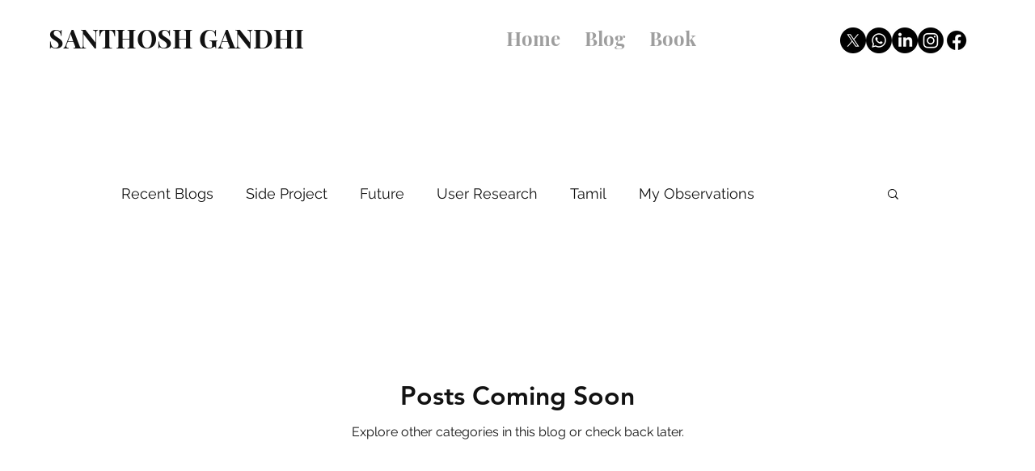

--- FILE ---
content_type: text/html; charset=utf-8
request_url: https://www.google.com/recaptcha/api2/aframe
body_size: 268
content:
<!DOCTYPE HTML><html><head><meta http-equiv="content-type" content="text/html; charset=UTF-8"></head><body><script nonce="tU-EuUEEGEkhAwvUlfgkXQ">/** Anti-fraud and anti-abuse applications only. See google.com/recaptcha */ try{var clients={'sodar':'https://pagead2.googlesyndication.com/pagead/sodar?'};window.addEventListener("message",function(a){try{if(a.source===window.parent){var b=JSON.parse(a.data);var c=clients[b['id']];if(c){var d=document.createElement('img');d.src=c+b['params']+'&rc='+(localStorage.getItem("rc::a")?sessionStorage.getItem("rc::b"):"");window.document.body.appendChild(d);sessionStorage.setItem("rc::e",parseInt(sessionStorage.getItem("rc::e")||0)+1);localStorage.setItem("rc::h",'1768352093421');}}}catch(b){}});window.parent.postMessage("_grecaptcha_ready", "*");}catch(b){}</script></body></html>